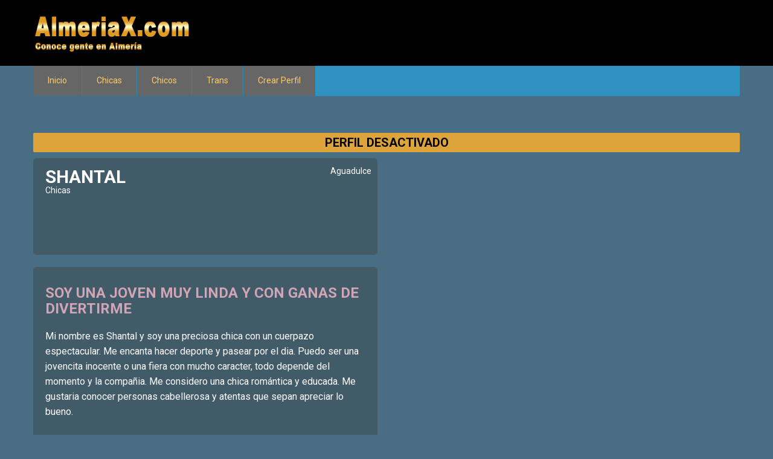

--- FILE ---
content_type: text/html; charset=UTF-8
request_url: https://www.almeriax.com/chicas/aguadulce/shantal/soy-una-joven-muy-linda-con-ganas-de-divertirme
body_size: 4139
content:
<!DOCTYPE html>
<html lang="es" dir="ltr" prefix="og: https://ogp.me/ns#">
  <head>
    <meta charset="utf-8" />
<meta name="description" content="no putas Almeria, no prostitutas Almeria. Mi nombre es Shantal y soy una preciosa chica con un cuerpazo espectacular. Me encanta hacer deporte y pasear por el dia. Puedo ser una jovencita inocente o una fiera con mucho caracter, todo depende del momento y la compañia. Me considero una chica romántica y educada. Me gustaria conocer personas cabellerosa y atentas que sepan apreciar lo bueno." />
<meta name="abstract" content="Mi nombre es Shantal y soy una preciosa chica con un cuerpazo espectacular. Me encanta hacer deporte y pasear por el dia. Puedo ser una jovencita inocente o una fiera con mucho caracter, todo depende del momento y la compañia. Me considero una chica romántica y educada. Me gustaria conocer personas cabellerosa y atentas que sepan apreciar lo bueno." />
<meta name="keywords" content="almeriax,no putas,almeria,travestis,aguadulce,roquetas,masajes,no prostitutas" />
<meta name="geo.region" content="ES-AL" />
<meta name="geo.placename" content="Almería" />
<meta name="geo.position" content="36.838800, -2.463418" />
<link rel="shortlink" href="www.almeriax.com/chicas/aguadulce/shantal/soy-una-joven-muy-linda-con-ganas-de-divertirme" />
<link rel="canonical" href="https://www.almeriax.com/chicas/aguadulce/shantal/soy-una-joven-muy-linda-con-ganas-de-divertirme" />
<link rel="icon" href="/themes/business_responsive_theme/images/favicon.png" />
<meta property="og:url" content="https://www.almeriax.com/chicas/aguadulce/shantal/soy-una-joven-muy-linda-con-ganas-de-divertirme" />
<meta property="og:title" content="SOY UNA JOVEN MUY LINDA Y CON GANAS DE DIVERTIRME" />
<meta property="og:description" content="Contactos con chicas, chicos y trans en Almería. Disfruta de la mejor compañia en Aguadulce, Roquetas de Mar, Vicar, El Ejido, Almerimar, Mojacar, Garrucha, Vera y resto de provincia. No putas en Almeria, No prostitutas, no escorts, no gigolos." />
<meta property="og:image" content="https://www.almeriax.com/sites/default/files/styles/large/public/fotos-anuncios/2024-05/Point%20Blur_May222024_184738.jpg?itok=eFfl3BY1" />
<meta property="og:image:url" content="https://www.almeriax.com/sites/default/files/styles/large/public/fotos-anuncios/2024-05/Point%20Blur_May222024_184738.jpg?itok=eFfl3BY1" />
<meta name="Generator" content="Drupal 10 (https://www.drupal.org)" />
<meta name="MobileOptimized" content="width" />
<meta name="HandheldFriendly" content="true" />
<meta name="viewport" content="width=device-width, initial-scale=1.0" />

    <title>SOY UNA JOVEN MUY LINDA Y CON GANAS DE DIVERTIRME | Chicas | SHANTAL</title>
    <link rel="stylesheet" media="all" href="/sites/default/files/css/css_cWosUDpsmxBRkA6coGj7n0O7EArjx4ax7gFwLAlBy70.css?delta=0&amp;language=es&amp;theme=business_responsive_theme&amp;include=eJx9zzsOwzAMA9ALJciRDMtlU6OWZJhKP7evt24GOBDEWyi5PFP4TD_k31MtbptcrAYyDbC7sb6Q4gHFIe7BGLkvzL3hw1ZvGCvkFvkNumKhzuaS215c5w4LLiw1j1DYxY1fBnT-In7uol5G" />
<link rel="stylesheet" media="all" href="/sites/default/files/css/css_qCaLZYPBVHL_nXmWkeRx7JXTmf1ejJHUmXqcNVySNfE.css?delta=1&amp;language=es&amp;theme=business_responsive_theme&amp;include=eJx9zzsOwzAMA9ALJciRDMtlU6OWZJhKP7evt24GOBDEWyi5PFP4TD_k31MtbptcrAYyDbC7sb6Q4gHFIe7BGLkvzL3hw1ZvGCvkFvkNumKhzuaS215c5w4LLiw1j1DYxY1fBnT-In7uol5G" />

    
  </head>
  <body class="path-node page-node-type-anuncio">
    <a href="#main-content" class="visually-hidden focusable skip-link">
      Pasar al contenido principal
    </a>
    
      <div class="dialog-off-canvas-main-canvas" data-off-canvas-main-canvas>
    

<!-- Header and Navbar -->
<header class="main-header">
  <div class="container">
    <div class="row">
      <div class="col-sm-4 col-md-3">
                    <div class="region region-header">
    <div id="block-business-responsive-theme-branding" class="site-branding block block-system block-system-branding-block">
  
    
        <div class="brand logo">
      <a href="/" title="Inicio" rel="home" class="site-branding__logo">
        <img src="/sites/default/files/logo_almeriax.png" alt="Inicio" />
      </a>
    </div>
    </div>

  </div>


          <button type="button" class="navbar-toggle" data-toggle="collapse" data-target="#main-navigation">
            <span class="sr-only">Toggle navigation</span>
            <span class="icon-bar"></span>
            <span class="icon-bar"></span>
            <span class="icon-bar"></span>
          </button>
        
              </div>

      
    </div>
  </div>
</header>
<!--End Header & Navbar -->


<div class="container main-menuwrap">
  <div class="row">
    <div class="navbar-header col-md-12">
      <nav class="navbar navbar-default" role="navigation">
        

                    <div class="region region-primary-menu">
    <nav role="navigation" aria-labelledby="block-business-responsive-theme-main-menu-menu" id="block-business-responsive-theme-main-menu">
            
  <h2 class="visually-hidden" id="block-business-responsive-theme-main-menu-menu">Main navigation</h2>
  

        
              <ul class="sm menu-base-theme" id="main-menu"  class="menu nav navbar-nav">
                      <li>
        <a href="/" data-drupal-link-system-path="&lt;front&gt;">Inicio</a>
                  </li>
                  <li>
        <a href="/anuncios/chicas" data-drupal-link-system-path="anuncios/chicas">Chicas</a>
                  </li>
                  <li>
        <a href="/anuncios/chicos" data-drupal-link-system-path="anuncios/chicos">Chicos</a>
                  </li>
                  <li>
        <a href="/anuncios/travestis" data-drupal-link-system-path="anuncios/travestis">Trans</a>
                  </li>
                  <li>
        <a href="/crear-perfil" data-drupal-link-system-path="node/3722">Crear Perfil</a>
                  </li>
        </ul>
  


  </nav>

  </div>

              </nav>
    </div>
  </div>
</div>




<!--Highlighted-->
      <div class="container">
      <div class="row">
        <div class="col-md-12">
            <div class="region region-highlighted">
    <div data-drupal-messages-fallback class="hidden"></div>

  </div>

        </div>
      </div>
    </div>
  <!--End Highlighted-->


<!-- Start Top Widget -->
<!--End Top Widget -->


<!-- Start Middle Widget -->
<!--End Top Widget -->


<!-- Page Title -->
<!-- End Page Title ---- >


<!-- layout -->
<div id="wrapper">
  <!-- start: Container -->
  <div class="container">
    
    <!--Content top-->
          <!--End Content top-->
    
    <!--start:content -->
    <div class="row">
      <div class=""></div>
    </div>

    <div class="row layout">
      <!--- Start Left SideBar -->
            <!---End Right SideBar -->

      <!--- Start content -->
              <div class="content_layout">
          <div class=col-md-12>
              <div class="region region-content">
    <div id="block-business-responsive-theme-page-title" class="block block-core block-page-title-block">
  
    
      
  <h1>
<span>SOY UNA JOVEN MUY LINDA Y CON GANAS DE DIVERTIRME</span>
</h1>


  </div>
  <article class="node node--type-anuncio node--view-mode-full clearfix desactivado">
      <div class="alerta"><p>PERFIL DESACTIVADO</p></div>
    <header>
    
        
      </header>
  <div class="node__content clearfix row">
    <div class="col-xs-12 col-sm-5 col-md-6">
      
<div  class="cabecera-anuncio bloque-info">
    
  <div class="field field--name-field-nombre field--type-string field--label-visually_hidden">
    <div class="field__label visually-hidden">Nombre</div>
              <div class="field__item">SHANTAL</div>
          </div>

            <div class="field field--name-field-categoria field--type-entity-reference field--label-hidden field__item">Chicas</div>
      
  <div class="field field--name-field-localidad field--type-entity-reference field--label-visually_hidden">
    <div class="field__label visually-hidden">Localidad</div>
              <div class="field__item">Aguadulce</div>
          </div>

  </div>
<div  class="bloque-info inicio">
    
  <div class="field field--name-field-display-title field--type-string field--label-visually_hidden">
    <div class="field__label visually-hidden">Titulo del anuncio</div>
              <div class="field__item"><h4>SOY UNA JOVEN MUY LINDA Y CON GANAS DE DIVERTIRME</h4>
</div>
          </div>

  <div class="field field--name-body field--type-text-with-summary field--label-visually_hidden">
    <div class="field__label visually-hidden">Texto</div>
              <div class="field__item"><p>Mi nombre es Shantal y soy una preciosa chica con un cuerpazo espectacular. Me encanta hacer deporte y pasear por el dia. Puedo ser una jovencita inocente o una fiera con mucho caracter, todo depende del momento y la compañia. Me considero una chica romántica y educada. Me gustaria conocer personas cabellerosa y atentas que sepan apreciar lo bueno.</p></div>
          </div>

  </div>
<div  class="bloque-info">
  <h3>Más sobre mi</h3>
    
  <div class="field field--name-field-color-pelo field--type-list-string field--label-inline">
    <div class="field__label">Color de Pelo</div>
              <div class="field__item">Moreno</div>
          </div>

  <div class="field field--name-field-idiomas field--type-entity-reference field--label-inline">
    <div class="field__label">Idiomas</div>
          <div class="field__items">
              <div class="field__item">Español</div>
              </div>
      </div>

  </div>
    </div>
    <div class="col-xs-12 col-sm-7 col-md-6">
      
    </div>
    <div class="visible-xs-block">
      <div class="whatsapp">      
        <a href="whatsapp://send?text=Tal vez te guste: https://www.almeriax.com/chicas/aguadulce/shantal/soy-una-joven-muy-linda-con-ganas-de-divertirme"><img src="/themes/business_responsive_theme/images/whatsapp_icono.png"></a>
      </div>
    </div>
  </div>

</article>

  </div>

          </div>
        </div>
            <!---End content -->

      <!--- Start Right SideBar -->
            <!---End Right SideBar -->
      
    </div>
    <!--End Content -->

    <!--Start Content Bottom-->
        <!--End Content Bottom-->
  </div>
</div>
<!-- End layout -->


<!-- Start: Price table widgets -->


<!--End: Price table widgets -->


<!-- start: bottom -->
<!--End bottom -->


<!-- start: Footer -->
<!--End Footer -->


<!-- Start Footer Menu -->
  <div class="footer-menu">
    <div class="container">
      <div class="row">
        <div class="col-sm-6 col-md-6">
            <div class="region region-footer-menu">
    <div id="block-copyrightfooter-2" class="block block-copyright-footer">
  
    
      Copyright &copy; 2026 AlmeriaX.com 
  </div>
<div id="block-avisopiepagina-2" class="block block-block-content block-block-contentb0364923-fbdd-452e-b5c1-f7f7013f3330">
  
    
      
            <div class="field field--name-body field--type-text-with-summary field--label-hidden field__item"><h6><strong><a href="https://www.almeriax.com/privacidad">Privacidad</a>&nbsp;|&nbsp;<a href="https://www.almeriax.com/aviso-legal">Aviso Legal</a></strong><strong>&nbsp; </strong><strong>|&nbsp; </strong><strong>Aviso +18</strong>&nbsp; &nbsp;&nbsp;Web Sólo Para Adultos</h6>
</div>
      
  </div>

  </div>

        </div>
        
      </div>
    </div>
  </div>
<!-- End Footer Menu -->




  </div>

    
    <script type="application/json" data-drupal-selector="drupal-settings-json">{"path":{"baseUrl":"\/","pathPrefix":"","currentPath":"node\/5705","currentPathIsAdmin":false,"isFront":false,"currentLanguage":"es"},"pluralDelimiter":"\u0003","suppressDeprecationErrors":true,"ajaxPageState":{"libraries":"eJx9kEEOwjAMBD-UkidFbmogNI6jrAPt72nFAS5EstbWeg5rUxZuiTb_6FIn4dLdTHENpkdV_zOHFLX8XT7g5o5UGAiNUbUgPTnYnYX9rGqwRnXAXDNvyGnhNoK0GL0YKjygbllnylNUOXwuNooGoWbn2XAwsgRLEX5pvVK-fB136rr7T3PYYSzHA8BvLgeBYw","theme":"business_responsive_theme","theme_token":null},"ajaxTrustedUrl":[],"back_to_top":{"back_to_top_button_trigger":100,"back_to_top_speed":1200,"back_to_top_prevent_on_mobile":false,"back_to_top_prevent_in_admin":false,"back_to_top_button_type":"image","back_to_top_button_text":"Volver arriba"},"sticky":{"selector":".cabecera-anuncio .field--type-telephone","top_spacing":0,"bottom_spacing":0,"class_name":"is-sticky","wrapper_class_name":"sticky-wrapper","center":1,"get_width_from":"","width_from_wrapper":1,"responsive_width":1,"z_index":"100"},"statistics":{"data":{"nid":"5705"},"url":"\/modules\/contrib\/statistics\/statistics.php"},"field_group":{"html_element":{"mode":"full","context":"view","settings":{"classes":"cabecera-anuncio bloque-info","id":"","element":"div","show_label":false,"label_element":"h3","attributes":"","effect":"none","speed":"fast"}}},"user":{"uid":0,"permissionsHash":"00a46f3ea5e9e4090092e1450dfbf0d0bc5483680cabd8a4cb7ea97a6127c98c"}}</script>
<script src="/sites/default/files/js/js_IC_dIo-xhJs7niVskEqUyD4UdCk93t8LHTW0pcEe6gY.js?scope=footer&amp;delta=0&amp;language=es&amp;theme=business_responsive_theme&amp;include=eJx9TtEKwyAQ-yE7P0lOe9tsT0_MObq_X8setichJCEEEpLCPdPht1HaUrgOFyntwfRE838-bHBxIFcGQmc0rcgvDvbkwj6qGqxTm3Tuwgckr9wnpYdoJFmSljPnarNRFOp2fYaDkWVYTvBrH43k9kvcxfvbf-UDRv5hzQ"></script>

  </body>
</html>
